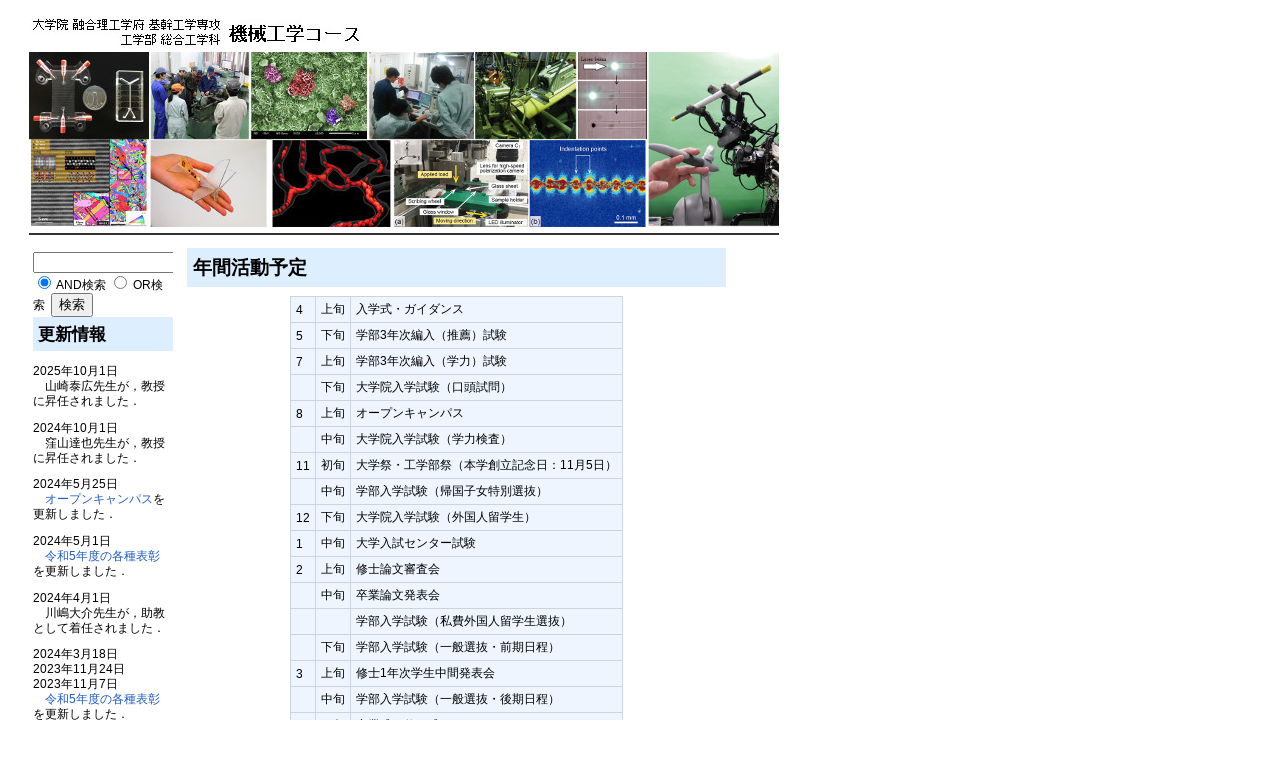

--- FILE ---
content_type: text/html; charset=UTF-8
request_url: https://www.em.eng.chiba-u.jp/~mech/?%E5%B9%B4%E9%96%93%E6%B4%BB%E5%8B%95%E4%BA%88%E5%AE%9A
body_size: 3481
content:
<!DOCTYPE html>
<html lang="ja">
<head>
 <meta http-equiv="Content-Type" content="text/html; charset=UTF-8" />
 <meta name="viewport" content="width=device-width, initial-scale=1.0" />

 <title>年間活動予定 - Mechanical Engineering</title>

 <link rel="SHORTCUT ICON" href="favicon.ico" />
 <link rel="stylesheet" type="text/css" href="skin/pukiwiki.css" />
 <link rel="alternate" type="application/rss+xml" title="RSS" href="./?cmd=rss" /> <script type="text/javascript" src="skin/main.js" defer></script>
 <script type="text/javascript" src="skin/search2.js" defer></script>

</head>
<body>


<!--
<div id="pukiwiki-site-properties" style="display:none;">
<input type="hidden" class="site-props" value="{&quot;is_utf8&quot;:true,&quot;json_enabled&quot;:true,&quot;show_passage&quot;:true,&quot;base_uri_pathname&quot;:&quot;/~mech/&quot;,&quot;base_uri_absolute&quot;:&quot;https://www.em.eng.chiba-u.jp/~mech/&quot;}" />
<input type="hidden" class="plugin-name" value="read" />
<input type="hidden" class="page-name" value="年間活動予定" />
<input type="hidden" class="page-in-edit" value="false" />
<input type="hidden" class="ticketlink-def" value="[]" />



<input type="hidden" class="topicpath-links" value="[]" />
</div><div id="header">
 <a href="./"><img id="logo" src="image/pukiwiki.png" width="80" height="80" alt="[PukiWiki]" title="[PukiWiki]" /></a>

 <h1 class="title"><a href="./?plugin=related&amp;page=%E5%B9%B4%E9%96%93%E6%B4%BB%E5%8B%95%E4%BA%88%E5%AE%9A">年間活動予定</a> </h1>

    <a href="https://www.em.eng.chiba-u.jp/~mech/?%E5%B9%B4%E9%96%93%E6%B4%BB%E5%8B%95%E4%BA%88%E5%AE%9A"><span class="small">https://www.em.eng.chiba-u.jp/~mech/?%E5%B9%B4%E9%96%93%E6%B4%BB%E5%8B%95%E4%BA%88%E5%AE%9A</span></a>
 
</div>

<div id="navigator">
 [ <a href="./" >トップ</a> ] &nbsp;

 [
 	<a href="./?cmd=edit&amp;page=%E5%B9%B4%E9%96%93%E6%B4%BB%E5%8B%95%E4%BA%88%E5%AE%9A" >編集</a> |
			<a href="./?cmd=unfreeze&amp;page=%E5%B9%B4%E9%96%93%E6%B4%BB%E5%8B%95%E4%BA%88%E5%AE%9A" >凍結解除</a> |
	  <a href="./?cmd=diff&amp;page=%E5%B9%B4%E9%96%93%E6%B4%BB%E5%8B%95%E4%BA%88%E5%AE%9A" >差分</a> 	| <a href="./?cmd=backup&amp;page=%E5%B9%B4%E9%96%93%E6%B4%BB%E5%8B%95%E4%BA%88%E5%AE%9A" >履歴</a>  	| <a href="./?plugin=attach&amp;pcmd=upload&amp;page=%E5%B9%B4%E9%96%93%E6%B4%BB%E5%8B%95%E4%BA%88%E5%AE%9A" >添付</a>  | <a href="./?%E5%B9%B4%E9%96%93%E6%B4%BB%E5%8B%95%E4%BA%88%E5%AE%9A" >リロード</a> ] &nbsp;

 [
 	<a href="./?plugin=newpage&amp;refer=%E5%B9%B4%E9%96%93%E6%B4%BB%E5%8B%95%E4%BA%88%E5%AE%9A" >新規</a> |
    <a href="./?cmd=list" >一覧</a>  | <a href="./?cmd=search" >検索</a> | <a href="./?RecentChanges" >最終更新</a> | <a href="./?Help" >ヘルプ</a>   ]
</div>

<hr class="full_hr" />
<div id="contents">
 <div id="body">

<h2 id="content_1_0">年間活動予定<a class="anchor_super" id="b5f1b255" href="./?%E5%B9%B4%E9%96%93%E6%B4%BB%E5%8B%95%E4%BA%88%E5%AE%9A#b5f1b255" title="b5f1b255" style="user-select:none;"> </a></h2>
<div class="ie5"><table class="style_table" cellspacing="1" border="0"><tbody><tr><td class="style_td">4</td><td class="style_td">上旬</td><td class="style_td">入学式・ガイダンス</td></tr>
<tr><td class="style_td">5</td><td class="style_td">下旬</td><td class="style_td">学部3年次編入（推薦）試験</td></tr>
<tr><td class="style_td">7</td><td class="style_td">上旬</td><td class="style_td">学部3年次編入（学力）試験</td></tr>
<tr><td class="style_td"></td><td class="style_td">下旬</td><td class="style_td">大学院入学試験（口頭試問）</td></tr>
<tr><td class="style_td">8</td><td class="style_td">上旬</td><td class="style_td">オープンキャンパス</td></tr>
<tr><td class="style_td"></td><td class="style_td">中旬</td><td class="style_td">大学院入学試験（学力検査）</td></tr>
<tr><td class="style_td">11</td><td class="style_td">初旬</td><td class="style_td">大学祭・工学部祭（本学創立記念日：11月5日）</td></tr>
<tr><td class="style_td"></td><td class="style_td">中旬</td><td class="style_td">学部入学試験（帰国子女特別選抜）</td></tr>
<tr><td class="style_td">12</td><td class="style_td">下旬</td><td class="style_td">大学院入学試験（外国人留学生）</td></tr>
<tr><td class="style_td">1</td><td class="style_td">中旬</td><td class="style_td">大学入試センター試験</td></tr>
<tr><td class="style_td">2</td><td class="style_td">上旬</td><td class="style_td">修士論文審査会</td></tr>
<tr><td class="style_td"></td><td class="style_td">中旬</td><td class="style_td">卒業論文発表会</td></tr>
<tr><td class="style_td"></td><td class="style_td"></td><td class="style_td">学部入学試験（私費外国人留学生選抜）</td></tr>
<tr><td class="style_td"></td><td class="style_td">下旬</td><td class="style_td">学部入学試験（一般選抜・前期日程）</td></tr>
<tr><td class="style_td">3</td><td class="style_td">上旬</td><td class="style_td">修士1年次学生中間発表会</td></tr>
<tr><td class="style_td"></td><td class="style_td">中旬</td><td class="style_td">学部入学試験（一般選抜・後期日程）</td></tr>
<tr><td class="style_td"></td><td class="style_td">下旬</td><td class="style_td">卒業式・修了式</td></tr>
<tr><td class="style_td"></td><td class="style_td"></td><td class="style_td">次年度・学部4年次学生研究室配属</td></tr>
</tbody></table></div>
</div>
 <div id="menubar">

<form action="./?cmd=search" method="post"> 
<div><input type="hidden" name="encode_hint" value="ぷ" /></div> 
<div><input type="hidden" name="encode_hint" value="ぷ" /></div>
 <div>
  <input type="text"  name="word" value="" size="20" />
  <label><input type="radio" name="type" value="AND"  checked="checked" /> AND検索</label>
  <label><input type="radio" name="type" value="OR"  /> OR検索</label>
  &nbsp;<input type="submit" value="検索" />
 </div>

</form>
<h2 id="content_2_0">更新情報</h2>
<p>2025年10月1日<br />
　山崎泰広先生が，教授に昇任されました．</p>
<p>2024年10月1日<br />
　窪山達也先生が，教授に昇任されました．</p>
<p>2024年5月25日<br />
　<a href="https://www.em.eng.chiba-u.jp/~mech/?%E3%82%AA%E3%83%BC%E3%83%97%E3%83%B3%E3%82%AD%E3%83%A3%E3%83%B3%E3%83%91%E3%82%B9" rel="nofollow">オープンキャンパス</a>を更新しました．</p>
<p>2024年5月1日<br />
　<a href="https://www.em.eng.chiba-u.jp/~mech/?%E4%BB%A4%E5%92%8C5%E5%B9%B4%E5%BA%A6%E3%81%AE%E8%A1%A8%E5%BD%B0" rel="nofollow">令和5年度の各種表彰</a>
を更新しました．</p>
<p>2024年4月1日<br />
　川嶋大介先生が，助教として着任されました．</p>
<p>2024年3月18日<br />
2023年11月24日<br />
2023年11月7日<br />
　<a href="https://www.em.eng.chiba-u.jp/~mech/?%E4%BB%A4%E5%92%8C5%E5%B9%B4%E5%BA%A6%E3%81%AE%E8%A1%A8%E5%BD%B0" rel="nofollow">令和5年度の各種表彰</a>
を更新しました．</p>
<p>2023年10月2日<br />
　松坂壮太先生が，教授に昇任されました．</p>
<p>2023年6月23日<br />
　<a href="https://www.em.eng.chiba-u.jp/~mech/?%E4%BB%A4%E5%92%8C5%E5%B9%B4%E5%BA%A6%E3%81%AE%E8%A1%A8%E5%BD%B0" rel="nofollow">令和5年度の各種表彰</a>
を更新しました．</p>
<p>2023年4月3日<br />
　山形遼介先生が，助教として着任されました．</p>
<p>2022年11月4日<br />
　<a href="https://www.em.eng.chiba-u.jp/~mech/?%E4%BB%A4%E5%92%8C4%E5%B9%B4%E5%BA%A6%E3%81%AE%E8%A1%A8%E5%BD%B0" rel="nofollow">令和4年度の各種表彰</a>
を更新しました．</p>
<p>2022年10月3日<br />
　並木明夫先生が，教授に昇任されました．</p>
<p>2022年7月16日<br />
　サーバを交換しました．</p>
</div>
</div>



<hr class="full_hr" />-->

<table><tr>
<td width="750" valign="middle">
<div id="header" align="left">
<a href="https://www.em.eng.chiba-u.jp/~mech/"><img src="Mech.jpg"></a><br>
<center><img src="top_photo.jpg"></center>
</div>
<hr class="full_hr" /></table>

<table><tr>
<td valign="top" class="menubar">
 <div id="menubar">

<form action="./?cmd=search" method="post"> 
<div><input type="hidden" name="encode_hint" value="ぷ" /></div> 
<div><input type="hidden" name="encode_hint" value="ぷ" /></div>
 <div>
  <input type="text"  name="word" value="" size="20" />
  <label><input type="radio" name="type" value="AND"  checked="checked" /> AND検索</label>
  <label><input type="radio" name="type" value="OR"  /> OR検索</label>
  &nbsp;<input type="submit" value="検索" />
 </div>

</form>
<h2 id="content_2_0">更新情報</h2>
<p>2025年10月1日<br />
　山崎泰広先生が，教授に昇任されました．</p>
<p>2024年10月1日<br />
　窪山達也先生が，教授に昇任されました．</p>
<p>2024年5月25日<br />
　<a href="https://www.em.eng.chiba-u.jp/~mech/?%E3%82%AA%E3%83%BC%E3%83%97%E3%83%B3%E3%82%AD%E3%83%A3%E3%83%B3%E3%83%91%E3%82%B9" rel="nofollow">オープンキャンパス</a>を更新しました．</p>
<p>2024年5月1日<br />
　<a href="https://www.em.eng.chiba-u.jp/~mech/?%E4%BB%A4%E5%92%8C5%E5%B9%B4%E5%BA%A6%E3%81%AE%E8%A1%A8%E5%BD%B0" rel="nofollow">令和5年度の各種表彰</a>
を更新しました．</p>
<p>2024年4月1日<br />
　川嶋大介先生が，助教として着任されました．</p>
<p>2024年3月18日<br />
2023年11月24日<br />
2023年11月7日<br />
　<a href="https://www.em.eng.chiba-u.jp/~mech/?%E4%BB%A4%E5%92%8C5%E5%B9%B4%E5%BA%A6%E3%81%AE%E8%A1%A8%E5%BD%B0" rel="nofollow">令和5年度の各種表彰</a>
を更新しました．</p>
<p>2023年10月2日<br />
　松坂壮太先生が，教授に昇任されました．</p>
<p>2023年6月23日<br />
　<a href="https://www.em.eng.chiba-u.jp/~mech/?%E4%BB%A4%E5%92%8C5%E5%B9%B4%E5%BA%A6%E3%81%AE%E8%A1%A8%E5%BD%B0" rel="nofollow">令和5年度の各種表彰</a>
を更新しました．</p>
<p>2023年4月3日<br />
　山形遼介先生が，助教として着任されました．</p>
<p>2022年11月4日<br />
　<a href="https://www.em.eng.chiba-u.jp/~mech/?%E4%BB%A4%E5%92%8C4%E5%B9%B4%E5%BA%A6%E3%81%AE%E8%A1%A8%E5%BD%B0" rel="nofollow">令和4年度の各種表彰</a>
を更新しました．</p>
<p>2022年10月3日<br />
　並木明夫先生が，教授に昇任されました．</p>
<p>2022年7月16日<br />
　サーバを交換しました．</p>
</div>
</td>
<td width="550" valign="top">
 <div id="body">

<h2 id="content_1_0">年間活動予定<a class="anchor_super" id="b5f1b255" href="./?%E5%B9%B4%E9%96%93%E6%B4%BB%E5%8B%95%E4%BA%88%E5%AE%9A#b5f1b255" title="b5f1b255" style="user-select:none;"> </a></h2>
<div class="ie5"><table class="style_table" cellspacing="1" border="0"><tbody><tr><td class="style_td">4</td><td class="style_td">上旬</td><td class="style_td">入学式・ガイダンス</td></tr>
<tr><td class="style_td">5</td><td class="style_td">下旬</td><td class="style_td">学部3年次編入（推薦）試験</td></tr>
<tr><td class="style_td">7</td><td class="style_td">上旬</td><td class="style_td">学部3年次編入（学力）試験</td></tr>
<tr><td class="style_td"></td><td class="style_td">下旬</td><td class="style_td">大学院入学試験（口頭試問）</td></tr>
<tr><td class="style_td">8</td><td class="style_td">上旬</td><td class="style_td">オープンキャンパス</td></tr>
<tr><td class="style_td"></td><td class="style_td">中旬</td><td class="style_td">大学院入学試験（学力検査）</td></tr>
<tr><td class="style_td">11</td><td class="style_td">初旬</td><td class="style_td">大学祭・工学部祭（本学創立記念日：11月5日）</td></tr>
<tr><td class="style_td"></td><td class="style_td">中旬</td><td class="style_td">学部入学試験（帰国子女特別選抜）</td></tr>
<tr><td class="style_td">12</td><td class="style_td">下旬</td><td class="style_td">大学院入学試験（外国人留学生）</td></tr>
<tr><td class="style_td">1</td><td class="style_td">中旬</td><td class="style_td">大学入試センター試験</td></tr>
<tr><td class="style_td">2</td><td class="style_td">上旬</td><td class="style_td">修士論文審査会</td></tr>
<tr><td class="style_td"></td><td class="style_td">中旬</td><td class="style_td">卒業論文発表会</td></tr>
<tr><td class="style_td"></td><td class="style_td"></td><td class="style_td">学部入学試験（私費外国人留学生選抜）</td></tr>
<tr><td class="style_td"></td><td class="style_td">下旬</td><td class="style_td">学部入学試験（一般選抜・前期日程）</td></tr>
<tr><td class="style_td">3</td><td class="style_td">上旬</td><td class="style_td">修士1年次学生中間発表会</td></tr>
<tr><td class="style_td"></td><td class="style_td">中旬</td><td class="style_td">学部入学試験（一般選抜・後期日程）</td></tr>
<tr><td class="style_td"></td><td class="style_td">下旬</td><td class="style_td">卒業式・修了式</td></tr>
<tr><td class="style_td"></td><td class="style_td"></td><td class="style_td">次年度・学部4年次学生研究室配属</td></tr>
</tbody></table></div>
</div>
</td>
</table>

<table><tr>
<td width="750" valign="middle">

<hr class="full_hr" /><center>
学部：千葉大学 工学部 総合工学科 機械工学コース<br>
大学院：千葉大学大学院 融合理工学府 基幹工学専攻 機械工学コース<br>
<font size="1">〒263-8522 千葉市稲毛区弥生町1-33　TEL: 043-290-3909　FAX: 043-290-3039</font><br>
<font size="1"><i>Copyright (C) Department of Mechanical Engineering. All rights reserved.</i></font>
<font size="1" color="#888888">based on PukiWiki</font>
</center>
</td>
</table>

<table><tr>
<td width="750" valign="middle">
<hr class="full_hr" />

<!-- Toolbar -->
<div id="toolbar">
<div class="counter">
<!--
Counter: 5138,
today: 2,
yesterday: 1
-->
today: 2,
yesterday: 1,
total: 5138 sice April 2017
</div>
 &nbsp;
 <!--?php _toolbar('search') ?-->
 				 
<!--
 <a href="./"><img src="image/top.png" width="20" height="20" alt="トップ" title="トップ" /></a>
 &nbsp;
 	<a href="./?cmd=edit&amp;page=%E5%B9%B4%E9%96%93%E6%B4%BB%E5%8B%95%E4%BA%88%E5%AE%9A"><img src="image/edit.png" width="20" height="20" alt="編集" title="編集" /></a>			<a href="./?cmd=unfreeze&amp;page=%E5%B9%B4%E9%96%93%E6%B4%BB%E5%8B%95%E4%BA%88%E5%AE%9A"><img src="image/unfreeze.png" width="20" height="20" alt="凍結解除" title="凍結解除" /></a>	  <a href="./?cmd=diff&amp;page=%E5%B9%B4%E9%96%93%E6%B4%BB%E5%8B%95%E4%BA%88%E5%AE%9A"><img src="image/diff.png" width="20" height="20" alt="差分" title="差分" /></a>	<a href="./?cmd=backup&amp;page=%E5%B9%B4%E9%96%93%E6%B4%BB%E5%8B%95%E4%BA%88%E5%AE%9A"><img src="image/backup.png" width="20" height="20" alt="履歴" title="履歴" /></a>			<a href="./?plugin=attach&amp;pcmd=upload&amp;page=%E5%B9%B4%E9%96%93%E6%B4%BB%E5%8B%95%E4%BA%88%E5%AE%9A"><img src="image/file.png" width="20" height="20" alt="添付" title="添付" /></a>		<a href="./?plugin=template&amp;refer=%E5%B9%B4%E9%96%93%E6%B4%BB%E5%8B%95%E4%BA%88%E5%AE%9A"><img src="image/copy.png" width="20" height="20" alt="複製" title="複製" /></a>	<a href="./?plugin=rename&amp;refer=%E5%B9%B4%E9%96%93%E6%B4%BB%E5%8B%95%E4%BA%88%E5%AE%9A"><img src="image/rename.png" width="20" height="20" alt="名前変更" title="名前変更" /></a> <a href="./?%E5%B9%B4%E9%96%93%E6%B4%BB%E5%8B%95%E4%BA%88%E5%AE%9A"><img src="image/reload.png" width="20" height="20" alt="リロード" title="リロード" /></a> &nbsp;
	<a href="./?plugin=newpage&amp;refer=%E5%B9%B4%E9%96%93%E6%B4%BB%E5%8B%95%E4%BA%88%E5%AE%9A"><img src="image/new.png" width="20" height="20" alt="新規" title="新規" /></a> <a href="./?cmd=list"><img src="image/list.png" width="20" height="20" alt="一覧" title="一覧" /></a> <a href="./?cmd=search"><img src="image/search.png" width="20" height="20" alt="検索" title="検索" /></a> <a href="./?RecentChanges"><img src="image/recentchanges.png" width="20" height="20" alt="最終更新" title="最終更新" /></a> &nbsp; <a href="./?Help"><img src="image/help.png" width="20" height="20" alt="ヘルプ" title="ヘルプ" /></a> &nbsp; <a href="./?cmd=rss&amp;ver=1.0"><img src="image/rss.png" width="36" height="14" alt="最終更新のRSS" title="最終更新のRSS" /></a></div>

<div id="lastmodified">Last-modified: 2022-07-05 (火) 21:17:31<span class="page_passage" data-mtime="2022-07-05T21:17:31+09:00"></span></div>

<div id="related">Link: <a href="./">FrontPage</a><span class="page_passage" data-mtime="2023-11-24T10:21:32+09:00"></span></div>

<div id="footer">
 Site admin: <a href="https://www.em.eng.chiba-u.jp/~mech/">Mechanical Engineering</a>
 <p>
 <strong>PukiWiki 1.5.4</strong> &copy; 2001-2022 <a href="https://pukiwiki.osdn.jp/">PukiWiki Development Team</a>.
 Powered by PHP 8.1.2-1ubuntu2.23. HTML convert time: 0.008 sec.
 </p>
 -->
</div>
</body>
</html>
